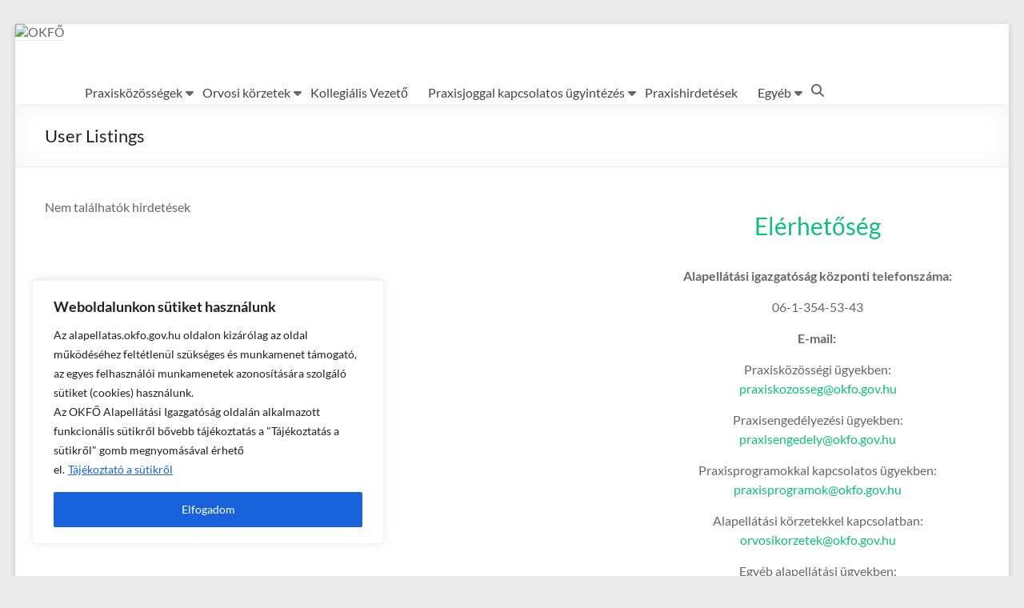

--- FILE ---
content_type: text/css
request_url: https://alapellatas.okfo.gov.hu/wp-content/themes/spacious-child/style.css?ver=1.7.1
body_size: 1849
content:
/*
Theme Name: Spacious Child
Theme URI: https://themegrill.com/themes/spacious
Template: spacious
Author: ThemeGrill
Author URI: https://themegrill.com
Description: Spacious is an incredibly spacious multipurpose responsive theme coded & designed with a lot of care and love. You can use it for your business, portfolio, blogging or any type of site. It has 4 page layouts, 2 page templates, 4 blog display types, 13 widgets areas, 5 custom widgets focusing on business template, awesome slider, primary color option to match your logo & website, boxed & wide layout, light & dark color skin, translation ready and many more. You can get free support in https://themegrill.com/support-forum/ and check the demo at https://demo.themegrill.com/spacious/.
Version: 1.7.1
License: GNU General Public License v2 or later
License URI: http://www.gnu.org/licenses/gpl-2.0.html
Tags: one-column, two-columns, right-sidebar, left-sidebar, flexible-header, custom-header, custom-background, custom-menu, custom-colors, sticky-post, threaded-comments, translation-ready, featured-images, theme-options, footer-widgets, blog, e-commerce, rtl-language-support
Text Domain: spacious

Resetting and rebuilding styles have been helped along thanks to the fine work of
Eric Meyer http://meyerweb.com/eric/tools/css/reset/index.html
along with Nicolas Gallagher and Jonathan Neal http://necolas.github.com/normalize.css/
and Blueprint http://www.blueprintcss.org/
*/
/* =Reset
-------------------------------------------------------------- */

.post .entry-meta .read-more-link {
	padding: 5px 10px;
	background-color: #0FBE7C;
	float: right;
	border-right: none;
}

.read-more, .more-link {
	font-size: 14px;
	color: #0FBE7C;
	font-family: 'Lato', sans-serif;
}

.post .entry-meta {
	border: 0px solid #EAEAEA;
	font-size: 14px;
	color: #666666;
	font-family: 'Lato', sans-serif;
	margin: 0 0 20px;
}

.display-posts-listing li:first{
	margin-top: 0px;
}

.display-posts-listing li{
	margin-top: 50px;
}

.title{
	text-transform: uppercase;
	margin: 25px 0 25px 0;
	font-size: 22px;
	line-height: 60px;
}

.main-navigation ul li ul {
	position: absolute;
	background: none repeat scroll 0 0 rgba(255, 255, 255, 0.95);
	border-top: 1px solid #0FBE7C;
	top: 30px;
	left: -99999px;
	width: 150px;
}

.adlinks > a{
	text-transform: uppercase;
	font-weight: bold;
}

.acadp-listings-title-block{
	color: #0FBE7C !important; 
}

.acadp-no-margin a {
	color: #0FBE7C !important; 
}

.acadp .btn-primary {
	color: #fff;
	background-color: #0FBE7C !important;
	border-color: #0FBE7C !important;
  }

  .acadp .pagination > .active > a, .acadp .pagination > .active > span, .acadp .pagination > .active > a:hover, .acadp .pagination > .active > span:hover, .acadp .pagination > .active > a:focus, .acadp .pagination > .active > span:focus {
    z-index: 2;
    color: #fff;
    cursor: default;
    background-color: #0FBE7C !important;
    border-color: #0FBE7C !important;
}

.acadp .label-primary {
    background-color: #0FBE7C !important;
}

.acadp .text-primary {
    color: #0FBE7C !important;
}

.acadp a {
    color: #0FBE7C !important;
    text-decoration: none;
}

.acadp .btn-success {
    color: #fff !important;
    background-color: #5cb85c;
    border-color: #4cae4c;
}

.acadp .btn-block{
	display: block;
    color: white !important;
    width: 100%;
}

#primary{
    text-align: justify;
}

#FormContent{
	background-color: white !important;
	color: black !important;
	font-size: small;
	overflow: hidden;
}


.frm_repeat_sec{
	border: solid 2px;
	padding: 10px;
}

.frm_field_477_container{
	padding-top: 20px;
}

.frm_field_content_black{
	color: black !important; 
	font-size: 12px !important;
}

.frm_remove_form_row{
	background-color: red !important;
}

.hiddenfield{
	display: none !important;
}

figure.table_borderless table, figure.table_borderless td{
	border: none !important;
}

div.largefont > div:nth-of-type(2) > div > label:first-of-type {
    font-size: 15px !important;
}

option:disabled {
  color: #D3D3D3;
}

.nobottommargin {
  margin-bottom: 0px !important;
}

#um-submit-btn, #um_account_submit_password, #um_account_submit_general, .um-account-link.current{
	background: #0FBE7C !important;
	color: white;
}

.leftmargintenpercent{
	margin: 0 0 0 7%;
	border-collapse: collapse;
  	border: none;
}

.leftmargintenpercent td{
	border: 0px solid transparent;
	line-height: 24px;
    margin-bottom: 15px;
    font-family: 'Lato', sans-serif;
    font-size: 16px;
}

#ipw-28{
	text-align: justify;
}

a.um-link{
	color: #0FBE7C !important;
}

#custom_html-23{
	margin: 0 0 0 0 !important;
}

.ColorTableHeaderCell {
  background-color: #0fbe7c;
  color: white;
}

.frm_message{
	background-color: white !important;
	color: black !important;
	font-size: 16px !important;
	font-family: 'Lato', sans-serif !important;
	line-height: 24px !important;
}


.frm_error{
	color: red !important;
}
